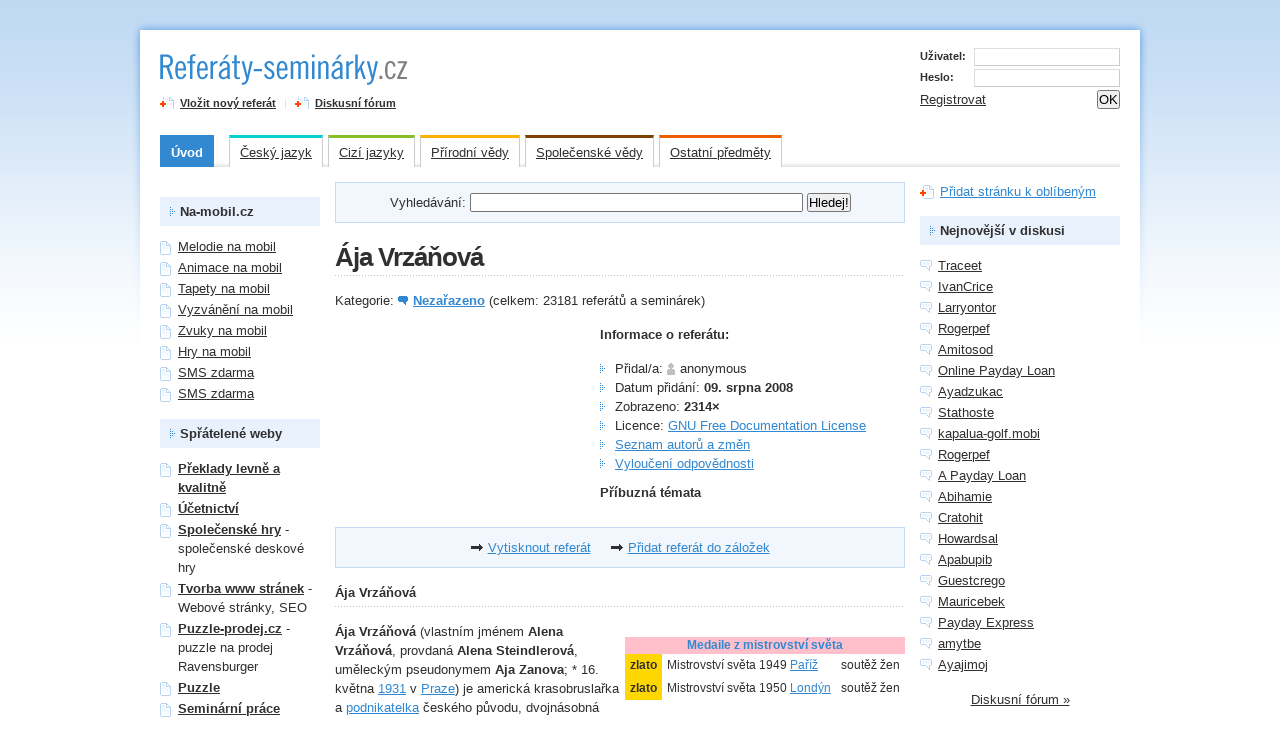

--- FILE ---
content_type: text/html
request_url: https://referaty-seminarky.cz/aja-vrzanova/
body_size: 6920
content:
<?xml version="1.0" encoding="windows-1250"?>
<!DOCTYPE html PUBLIC "-//W3C//DTD XHTML 1.0 Strict//EN" "http://www.w3.org/TR/xhtml1/DTD/xhtml1-strict.dtd">
<html xmlns="http://www.w3.org/1999/xhtml" xml:lang="cs" lang="cs">
<head>

    <meta http-equiv="content-type" content="text/html; charset=windows-1250" />
    <meta http-equiv="content-language" content="cs" />
    <meta name="robots" content="all,follow" />

    <meta name="author" lang="cs" content="All: Petr Heller [www.referaty-seminarky.cz]" />
    <meta name='generator' content='PHCMS 0.9.3, http://petrheller.info/?page=redakcni-system/' />

    <meta name='description' content='' />
    <meta name="keywords" content="Ája Vrzáňová" />

    <base href="https://referaty-seminarky.cz/" />

    <link rel="stylesheet" media="screen,projection" type="text/css" href="css/main.css" />
    <!--[if lte IE 6]><link rel="stylesheet" type="text/css" href="css/main-msie.css" /><![endif]-->
    <link rel="stylesheet" media="print" type="text/css" href="css/print.css" />

    <script type="text/javascript" src="js/prototype.js"></script>
    <script type="text/javascript" src="js/tabs.js"></script>
    <script type="text/javascript" src="js/favorite.js"></script>


    <title>Ája Vrzáňová</title>


</head>



<body id="cat-00">


<div id="main-out">
<div id="main">




    <!-- Hlavička -->
    <div id="header" class="box">

        <p id="logo"><a href="http://referaty-seminarky.cz/" accesskey="2" title="Referáty-seminárky.cz [Skok na úvodní stránku]"><span id="link"></span><span class="novisible">Referáty-Seminárky.cz</span></a></p>
        <hr class="noscreen" />          

        <!-- Rychlá navigace -->
        <p class="novisible noprint">
            <em>Rychlá navigace:
            <a href="#content" accesskey="0">obsah</a>,
            <a href="http://www.ippi.cz/klavesove-zkratky/" accesskey="1" class="novisible">klávesové zkratky</a>,
            <a href="#nav">navigace</a>,
            <a href="#search">vyhledávání</a>.</em>
        </p>
        <hr class="noscreen" />


        <!-- Fullbanner (468x60) -->
        <p id="fullbanner">

            

        
                
        
        </p>

        <!-- Vložit nový referát -->
        <p id="add" class="normal">
            <strong><a href="?plugin=Referatyseminarky&action=Insert" class="ico-fav">Vložit nový referát</a></strong> <span>|</span>
            <strong><a href="/forum/" class="ico-fav">Diskusní fórum</a></strong>
        </p>
        <hr class="noscreen" />

        <!-- Přihlášovací formulář -->
        <div id="login" class="normal">

           <form action="?sys=login" method="post">
                <div class="box">
                    <label for="login-user">Uživatel:</label>
                    <input type="text" size="30" id="login-user" name="login" class="input" />
                </div>
                <div class="box">
                    <label for="login-pass">Heslo:</label>
                    <input type="password" size="30" id="login-pass" name="password" class="input" />
                </div>
                <div class="box">
                    <span class="f-right"><input type="submit" value="OK" /></span>
                    <a href='?plugin=Registration&amp;action=newform'>Registrovat</a>

                </div>
            </form>
        </div> <!-- /login -->
        <hr class="noscreen" />

    </div> <!-- /header -->

    <!-- Kategorie -->
    <div id="nav" class="box">
    
        <ul>
            <li class="margin"><a class="cat-00" href="http://referaty-seminarky.cz/">Úvod</a></li>
            <li onmouseover="this.className = 'nav-on'" onmouseout="this.className = 'nav-off'"><a class="cat-01" href="#">Český jazyk</a>
                <div>
                    <ul>
                        <li><a href="cesky-jazyk-cestina-gramatika/">Český jazyk &ndash; čeština&ndash; gramatika</a></li>
                        <li><a href="ctenarsky-denik/">Čtenářský deník</a></li>
                        <li><a href="literatura/">Literatura</a></li>
                    </ul>
                </div>
            </li>
            <li onmouseover="this.className = 'nav-on'" onmouseout="this.className = 'nav-off'"><a class="cat-02" href="#">Cizí jazyky</a>
                <div>
                    <ul>
                        <li><a href="anglictina/">Angličtina</a></li>
                        <li><a href="nemcina/">Němčina</a></li>
                        <li><a href="francouzstina/">Francouzština</a></li>
                        <li><a href="spanelstina/">Španělština</a></li>
                    </ul>
                </div>
            </li>
            <li onmouseover="this.className = 'nav-on'" onmouseout="this.className = 'nav-off'"><a class="cat-03" href="#">Přírodní vědy</a>
                <div>
                    <ul>
                        <li><a href="fyzika-astronomie/">Fyzika, astronomie</a></li>
                        <li><a href="chemie/">Chemie</a></li>
                        <li><a href="biologie/">Biologie</a></li>
                        <li><a href="zemepis/">Zeměpis</a></li>
                        <li><a href="informatika/">Informatika</a></li>
                        <li><a href="matematika/">Matematika</a></li>
                    </ul>
                </div>
            </li>
            <li onmouseover="this.className = 'nav-on'" onmouseout="this.className = 'nav-off'"><a class="cat-05" href="#">Společenské vědy</a>
                <div>
                    <ul>
                        <li><a href="psychologie/">Psychologie</a></li>
                        <li><a href="filozofie/">Filozofie</a></li>
                        <li><a href="sociologie/">Sociologie</a></li>
                        <li><a href="ekonomie/">Ekonomie</a></li>
                        <li><a href="pravo/">Právo</a></li>
                        <li><a href="historie-dejepis/">Dějepis</a></li>
                    </ul>
                </div>
            </li>
            <li onmouseover="this.className = 'nav-on'" onmouseout="this.className = 'nav-off'"><a class="cat-04" href="#">Ostatní předměty</a>
                <div>
                    <ul>
                        <li><a href="zivotopisy/">Životopisy</a></li>
                        <li><a href="hudba/">Hudba</a></li>
                        <li><a href="umeni/">Umění</a></li>
                        <li><a href="nezarazeno/">Nezařazeno</a></li>
                    </ul>
                </div>
            </li>
        </ul>

    <hr class="noscreen" />
    </div> <!-- /nav -->

    <!-- Tělo stránky (3 sloupce) -->
    <div id="cols" class="box">

        <!-- Prostřední + levý sloupec -->
        <div id="cols-l">

            <!-- Obsah -->
            <div id="content">

                <!-- Vyhledávání -->
                <form action="/" method='get'>
                   <div id="search">
                     <label for="q">Vyhledávání:</label>
                     <input name="plugin" type="hidden" value="Searching" />
                     <input name="action" type="hidden" value="write" />
                     <input name="q" type="text" size="40" />
                     <input type="submit" value="Hledej!" />
                   </div>
                </form>
                
   
                <hr class="noscreen" />




                                
                 



<h1>Ája Vrzáňová</h1>
<p>Kategorie: <strong class='ico-folder'><a href='nezarazeno/'>Nezařazeno</a></strong> (celkem: 23181 referátů a seminárek)</p>
                <!-- Informace a reklama (250x250) -->
                <div class='box'>

                    <div id='ad250x250'>
                        <p>

<!-- Externí kód, ID plánu=218374, Pozice: go.cz.bbelements.com Mustangi / studenti(15979) / floating(1) / 300x300(1) / PRčlánek(7) -->
<script type='text/javascript' charset='windows-1250'>
/* <![CDATA[ */
var bbs=screen,bbn=navigator,bbh;bbh='&ubl='+1*bbn.browserLanguage+'&ucc='+1*bbn.cpuClass+'&ucd='+1*bbs.colorDepth+'&udx='+1*bbs.deviceXDPI+'&udy='+1*bbs.deviceYDPI+'&usl='+1*bbn.systemLanguage+'&uje='+1*bbn.javaEnabled()+'&uah='+1*bbs.availHeight+'&uaw='+1*bbs.availWidth+'&ubd='+1*bbs.bufferDepth+'&uhe='+1*bbs.height+'&ulx='+1*bbs.logicalXDPI+'&uly='+1*bbs.logicalYDPI+'&use='+1*bbs.fontSmoothingEnabled+'&uto='+(new Date()).getTimezoneOffset()+'&uui='+1*bbs.updateInterval+'&uul='+1*bbn.userLanguage+'&uwi='+1*bbs.width;
if(typeof(bburlparam)=='string') { bbh+='&'+bburlparam; }
if(typeof(bbkeywords)=='string') { bbh+='&keywords='+escape(bbkeywords); }
document.write("<scr"+"ipt type='text/javascript' charset='windows-1250' src='http://go.cz.bbelements.com/please/showit/15979/1/1/7/?typkodu=js&_idplan=218374"+bbh+"&bust="+Math.random()+"&target=_blank'><"+"\/scr"+"ipt>");
/* ]]> */
</script>
<noscript>
<a href="http://go.cz.bbelements.com/please/redirect/15979/1/1/7/" target="_blank"><img src="http://go.cz.bbelements.com/please/showit/15979/1/1/7/?typkodu=img&_idplan=218374" border='0' alt='' /></a>
</noscript>

</a></p>
                    </div> <!-- /ad250x250 -->

                    <div id='ref-info'>

                        <h4>Informace o referátu:</h4>

                        <ul class='ul-01'>
                            <li>Přidal/a: <span class='ico-user'>anonymous</span></li>
                            <li>Datum přidání: <strong> 09. srpna 2008</strong></li>
                            <li>Zobrazeno: <strong>2314&times;</strong></li>
                            <li>Licence: <a href="?page=gfdl">GNU Free Documentation License</a></li><li><a href="http://cs.wikipedia.org/w/index.php?action=history&title=Ája Vrzáňová">Seznam autorů a změn</a></li><li><a href="?page=vylouceni-odpovednosti">Vyloučení odpovědnosti</a></li>
                        </ul>

                        <h4>Příbuzná témata</h4>

                        <ul class='ul-01'>                      </ul>

                    </div> <!-- /ref-info -->
                </div> <!-- /box --><hr class='noscreen' /><!-- Akce --><div class='actions'><p><a href='javascript:window.print();'>Vytisknout referát</a><a href='#' onclick='return AddFavorite(this,document.location.href,document.title);'>Přidat referát do záložek</a></p></div> <!-- /actions --><hr class='noscreen' /><p class='bb'><strong>Ája Vrzáňová</strong></p>
			<table class="infobox bordered" style="font-size: 90%;" cellpadding="2">
<tr>
<th align="center" style="padding: 0 .4em; background: pink;" colspan="4">Medaile z mistrovství světa</th>
</tr>
<tr>
<td valign="top" style="text-align: center; background: gold;"><b>zlato</b></td>
<td>Mistrovství světa 1949 <a href="/pariz/">Paříž</a></td>
<td>soutěž žen</td>
</tr>
<tr>
<td valign="top" style="text-align: center; background: gold;"><b>zlato</b></td>
<td>Mistrovství světa 1950 <a href="/londyn/">Londýn</a></td>
<td>soutěž žen</td>
</tr>
</table>
<p><b>Ája Vrzáňová</b> (vlastním jménem <b>Alena Vrzáňová</b>, provdaná <b>Alena Steindlerová</b>, uměleckým pseudonymem <b>Aja Zanova</b>; * 16. května <a href="/1931/">1931</a> v <a href="/praha/">Praze</a>) je americká krasobruslařka a <a href="/podnikatel/">podnikatelka</a> českého původu, dvojnásobná <a href="/mistr/">mistryně</a> světa v <a href="/krasobrusleni/">krasobruslení</a> v soutěži žen z let <a href="/1949/">1949</a> a <a href="/1950/">1950</a>, čtyřnásobná <a href="/mistr/">mistryně</a> <a href="/ceskoslovensko/">Československa</a> v letech <a href="/1947/">1947</a> až <a href="/1950/">1950</a> a mistryně Evropy z roku <a href="/1950/">1950</a>.</p>
<p>Po úspěšném <a href="/start/">startu</a> na <a href="/mistr/">mistrovství</a> světa požádala v roce <a href="/1950/">1950</a> v <a href="/londyn/">Londýně</a> o politický azyl a posléze <a href="/emigrace/">emigrovala</a> do <a href="/spojene-staty-americke/">Spojených států amerických</a>, kde dalších 16 let působila jako profesionální bruslařka v lední revue <i>Ice Follies</i> a pozdeji v <i>Ice capades</i> pod uměleckým jménem <b>Aja Zanova</b>. Se svým americkým manželem českého původu Pavlem Steindlerem podnikala v <a href="/gastronomie/">gastronomii</a> a restauračních službách.</p>
<p>V roce <a href="/2004/">2004</a> obdržela dne 28. října od Prezidenta České republiky <a href="/vaclav-klaus/">Václava Klause</a> <a href="/medaile-za-zasluhy/">Medaili Za zásluhy</a> I. stupně.</p>
<p><a name="Nejv.C4.9Bt.C5.A1.C3.AD_sportovn.C3.AD_.C3.BAsp.C4.9Bchy" id="Nejv.C4.9Bt.C5.A1.C3.AD_sportovn.C3.AD_.C3.BAsp.C4.9Bchy"></a></p>
<h2> <span class="mw-headline">Největší sportovní úspěchy</span></h2>
<table style="float:right; clear:right; margin: 0 0 1em 1em; border: solid #aaa 1px; background: #f9f9f9; padding: 1ex; font-size: 90%; text-align:center">
<tr>
<td><img alt="" src="http://data.referaty-seminarky.cz/commons/thumb/9/95/Sports_icon.png/45px-Sports_icon.png" width="45" height="41" border="0" /></td>
<td><b>Související články obsahuje</b><br />
<b style="color:white; padding:0.5px .7ex; background:#00CCFF">Portál Sport</b></td>
</tr>
</table>
<ul>
<li><a href="/1948/">1948</a> - <a href="/zimni-olympijske-hry-1948/">zimní olympijské hry 1948</a> ve Svatém Mořici - 5. místo</li>
<li><a href="/1948/">1948</a> - mistrovství Evropy v <a href="/praha/">Praze</a> - 3. místo</li>
<li><a href="/1949/">1949</a> - mistrovství Evropy v Miláně - 2. místo</li>
<li><a href="/1949/">1949</a> - mistrovství světa v <a href="/pariz/">Paříži</a> - 1. místo</li>
<li><a href="/1950/">1950</a> - mistrovství Evropy v <a href="/norsko/">Norsku</a> - 1. místo</li>
<li><a href="/1950/">1950</a> - mistrovství světa v <a href="/londyn/">Londýně</a> - 1. místo</li>
</ul>

<script src='http://cz.search.etargetnet.com/generic/context_ad/ads.php?ref=2177&q=http%3A%2F%2Freferaty-seminarky.cz&css=blue&area=250x250'></script>
<hr class='noscreen' /><!-- Akce --><div class='actions'><p><a href='javascript:window.print();'>Vytisknout referát</a><a href='#' onclick='return AddFavorite(this,document.location.href,document.title);'>Přidat referát do záložek</a></p></div> <!-- /actions --><hr class='noscreen' />

                <script type="text/javascript">
                new Control.Tabs('tabs');
                </script>


                  <div class='plugin_Discussion_form'><form action='?plugin=Discussion&amp;action=save' method='post' name='dis_form'>
 <fieldset>
 <legend>Nový příspěvek</legend>
 <input type='hidden' name='parent_id' value='0' />
 <input type='hidden' name='article_path' value='aja-vrzanova' />
 <label>Autor:</label> <input type='text' name='author' value='' /><br />
 <label>Email:</label> <input type='text' name='email' value=''  /><br />
 <label>Nadpis:</label> <input type='text' name='name'/><br />
 <p id='spamkiller'>Ochrana proti spamu. Kolik je 2x4? <input type='text' name='spamkill' value='' id='spamkill'></p> <script>document.getElementById('spamkill').value='8'; document.getElementById('spamkiller').style.display = 'none'; </script> <textarea name='content'></textarea><br />
 <input type='submit' value='Odeslat' /> 
 </fieldset>
</form>
</div>


            <hr class="noscreen" />
            </div> <!-- /content -->

            <!-- Postranní panel (VLEVO) -->
            <div id="aside-left">

                

<!-- Kontextová reklama Sklik -->
<div id="sklikReklama_2104"></div>
<script type="text/javascript">
    var sklikData = { elm: "sklikReklama_2104", zoneId: 2104, w: 120, h: 600 };
</script>
<script type="text/javascript" src="http://out.sklik.cz/js/script.js"></script>



                <h4>Na-mobil.cz</h4>

                <ul class="ul-list normal">
                   <li><a href='http://melodie.na-mobil.cz/' title='Melodie na mobil' onClick='return!window.open(this.href);'>Melodie na mobil</a></li>
                   <li><a href='http://animace.na-mobil.cz/' title='Animace na mobil' onClick='return!window.open(this.href);'>Animace na mobil</a></li>
                   <li><a href='http://tapety.na-mobil.cz/' title='Tapety na mobil' onClick='return!window.open(this.href);'>Tapety na mobil</a></li>
                   <li><a href='http://vyzvaneni.na-mobil.cz/' title='Vyzvánění na mobil' onClick='return!window.open(this.href);'>Vyzvánění na mobil</a></li>
                   <li><a href='http://zvuky.na-mobil.cz/' title='Zvuky na mobil' onClick='return!window.open(this.href);'>Zvuky na mobil</a></li>
                   <li><a href='http://hry.na-mobil.cz/' title='Hry na mobil' onClick='return!window.open(this.href);'>Hry na mobil</a></li>
                   <li><a href='http://sms-zdarma.na-mobil.cz/' title='SMS zdarma na Eurotel, Oskar, T-mobile' onClick='return!window.open(this.href);'>SMS zdarma</a></li>
                   <li><a href='http://www.gosms.cz/sms-zdarma' title='SMS zdarma na Eurotel (02), Vodafone,' onClick='return!window.open(this.href);'>SMS zdarma</a></li>
                </ul>

                <h4>Spřátelené weby</h4>

                <ul class="ul-list normal">
  <li><strong><a href='http://www.ekopreklady.cz/' title='Překlady' onclick='return!window.open(this.href);'>Překlady levně a kvalitně</a></strong></li>
  
  <li><strong><a href="http://www.confidos.cz" title="Vedení účetnictví, vedení daňové evidence, účetní služby">Účetnictví</a></strong></li>
  
  <li><strong><a href='http://www.hry-obchod.cz/' title='Společenské hry, deskové hry, Osadníci, Carcassonne' onclick='return!window.open(this.href);'>Společenské hry</a></strong> - společenské deskové hry</li>
  <li><strong><a href='http://www.inak.cz/' title='Tvorba webových stránek, redakční systém, seo' onclick='return!window.open(this.href);'>Tvorba www stránek</a></strong> - Webové stránky, SEO</li>
  <li><strong><a href='http://www.puzzle-prodej.cz/' title='Puzzle prodej firem Ravensburger' onclick='return!window.open(this.href);'>Puzzle-prodej.cz</a></strong> - puzzle na prodej Ravensburger</li>
  <li><strong><a href='http://www.puzzle-obchod.cz/' title='Tisíce překrásných motivů puzzle' onclick='return!window.open(this.href);'>Puzzle</a></strong></li>
  <li><a href="http://www.seminarkybezprace.cz/" title="Seminární práce, balakářské práce, diplomové práce"><strong>Seminární práce</strong></a></li>
  <li><a href='http://sms-zdarma.na-mobil.cz' title='SMS zdarma na Oskar, Eurotel, T-mobile' onclick='return!window.open(this.href);'>SMS zdarma</a></li>
  <li><a href='http://na-mobil.cz' title='Hry, loga, melodie, vyzvánění, tapety... Prostě vše na váš mobil' onclick='return!window.open(this.href);'>Na-mobil.cz</a></li>
  <li><a href='http://dejepis.info' onClick='return!window.open(this.href);' title='Dějepis.info - referáty z historie'>Dějepis.info</a></li>
  <li><a href='http://referaty-seminarky.sk' onClick='return!window.open(this.href);' title='Referáty seminárky'>Referáty-seminárky.sk</a></li>
  
  <li></li>


                </ul>
                

<ul style="overflow: hidden; margin: 0; list-style: none; width: 100%; border: 0px; border-spacing: 0px; background-color: #ffe6bf; padding: 0;">
</ul>
            </div> <!-- /aside-left -->

        </div> <!-- /cols-l -->

        <!-- Postranní panel (VPRAVO) -->
        <div id="aside-right">

                <p class="nomt"><a href="#" onclick="return AddFavorite(this,document.location.href,document.title);" class="ico-fav">Přidat stránku k oblíbeným</a></p>

                <h4>Nejnovější v diskusi</h4>
<ul class='ul-comment normal'>
<li><a href='/forum/traceet/'>Traceet</a></li>
<li><a href='/forum/ivancrice/'>IvanCrice</a></li>
<li><a href='/forum/larryontor/'>Larryontor</a></li>
<li><a href='/forum/rogerpef-1/'>Rogerpef</a></li>
<li><a href='/forum/amitosod/'>Amitosod</a></li>
<li><a href='/forum/online-payday-loan-/'>Online Payday Loan </a></li>
<li><a href='/forum/ayadzukac/'>Ayadzukac</a></li>
<li><a href='/forum/stathoste/'>Stathoste</a></li>
<li><a href='/forum/kapalua-golfmobi/'>kapalua-golf.mobi</a></li>
<li><a href='/forum/rogerpef/'>Rogerpef</a></li>
<li><a href='/forum/a-payday-loan-/'>A Payday Loan </a></li>
<li><a href='/forum/abihamie/'>Abihamie</a></li>
<li><a href='/forum/cratohit-1/'>Cratohit</a></li>
<li><a href='/forum/howardsal/'>Howardsal</a></li>
<li><a href='/forum/apabupib/'>Apabupib</a></li>
<li><a href='/forum/guestcrego/'>Guestcrego</a></li>
<li><a href='/forum/mauricebek-1/'>Mauricebek</a></li>
<li><a href='/forum/payday-express-/'>Payday Express </a></li>
<li><a href='/forum/amytbe/'>amytbe</a></li>
<li><a href='/forum/ayajimoj/'>Ayajimoj</a></li>
</ul>
<p class='t-center normal'><a href='/forum/'>Diskusní fórum &raquo;</a></p>

                <!-- Tip -->
                <div class="tip">
                    <strong>TIP:</strong> Chcete zkrátit dlouho chvíli sobě nebo blízkému?<br />
                    Klikněte na <a href="http://www.puzzle-prodej.cz">Puzzle-prodej.cz</a> a vyberte si z 5000 motivů skladem!
                </div> <!-- /tip -->

                <div class="tip">
                    <strong>TIP:</strong> Hračky a hry za dobré ceny?<br />
                    Klikněte na <a href="http://www.hrackyobchod.cz">Hračky obchod.cz</a> a vyberte si z tisícovky hraček skladem!
                </div> <!-- /tip -->


        <hr class="noscreen" />          
        </div> <!-- /aside-right -->
    
    </div> <!-- /cols -->

    <!-- Patička -->
    <div id="footer" class="normal">
    
        <p class="noprint f-right">
            <span class="noscreen">Možnosti:</span>
            <a href="javascript:window.print();" class="ico-print" title="Stránka se automaticky zformátuje pro tisk">Tisk</a>
        </p>

        <hr class="noscreen" />        
        <p>&copy;&nbsp;2008 <a href="http://referaty-seminarky.cz/">Referáty-seminárky.cz</a> | ISSN 1802-422X &ndash; <a href="?page=about">O webu</a>, <a href="?page=reklama">Reklama</a>, <a href="?page=links">Odkazy</a></p>

        <p>Redakce ani autor tohoto webu nezodpovídá za správnost ani původ uveřejněných referátů. Referáty, seminárky a maturitní otázky jsou zde díky dobrovolnosti majitele webu a příslušných autorů. Jakékoliv užití obsahu stránek nebo jeho části bez souhlasu vlastníka autorských práv je zakázáno, pokud není uvedeno jinak.</p>

<script language="JavaScript" type="text/javascript">
<!--
document.write ('<img src="http://toplist.cz/dot.asp?id=141737&http='+escape(document.referrer)+'&wi='+escape(window.screen.width)+'&he='+escape(window.screen.height)+'&cd='+escape(window.screen.colorDepth)+'&t='+escape(document.title)+'" width="1" height="1" border=0 alt="TOPlist" />'); 
//--></script><noscript><img src="http://toplist.cz/dot.asp?id=141737" border="0"
alt="TOPlist" width="1" height="1" /></noscript>


<br/>



</p>


    </div> <!-- /footer -->

</div> <!-- /main -->
</div> <!-- /main-out -->

<script type="text/javascript">var bbSite='http___referaty-seminarky.cz'; var bbMainDomain='intext.billboard.cz';</script>
<script type="text/javascript" src="http://code.intext.billboard.cz/code/http___referaty-seminarky.cz/code.js"></script> 

</body>
</html>
